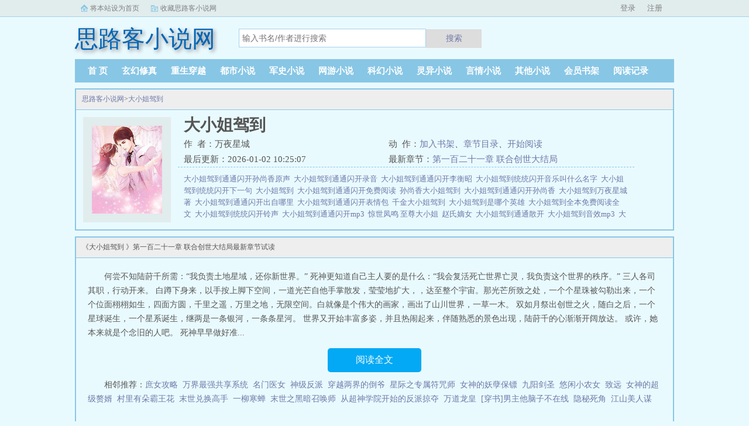

--- FILE ---
content_type: text/html;charset=UTF-8
request_url: http://www.siluke.us/book/425/
body_size: 4227
content:
<!doctype html><html lang='zh'><head><meta http-equiv="content-type" content="text/html;charset=utf-8"><meta name="renderer" content="webkit" /><meta http-equiv="X-UA-Compatible" content="IE=edge,chrome=1"><meta http-equiv="Cache-Control" content="no-cache,must-revalidate" /><meta http-equiv="Cache-Control" content="no-siteapp" /><meta http-equiv="Cache-Control" content="no-transform" /><title>大小姐驾到 小说全文免费阅读_大小姐驾到 (万夜星城)最新更新_思路客小说网</title><meta name="keywords" content="大小姐驾到 ,万夜星城,思路客小说网" /><meta name="description" content="大小姐驾到TXT下载，大小姐驾到是作者万夜星城精心创作的一本非常好看的小说，(www.365book.net)提供免费下载，电子书内容由网友上传，整理而成，大小姐驾到版权属作者或出版社所有，下载后请在24小时之内删除.带着游戏里的极品装备宠物，一朝穿越，她成为陆家最不成器的大小姐。被族人轻视，被喜爱的情人抛弃，被家里偏室暗害，她被剥夺了继承家位的权利，更被分" /><meta http-equiv="mobile-agent" content="format=html5; url=https://www.siluke.us/book/425/" /><link rel="alternate" type="application/vnd.wap.xhtml+xml" media="handheld" href="https://www.siluke.us/book/425/" /><link href="https://www.siluke.us/book/425/" rel="canonical" /><base href="https://www.siluke.us" /><link href="/theme/black//bqg2/css/style.css" rel="stylesheet" type="text/css" /><script>var kdeh2="OAKwL2dfe";var lg_url="https%3A%2F%2Fwww.siluke.us%2Fbook%2F425%2F";</script><script src="/tongji/baidutongji.js"></script><meta property="og:type" content="novel"/><meta property="og:title" content="大小姐驾到 "/><meta property="og:description" content="大小姐驾到TXT下载，大小姐驾到是作者万夜星城精心创作的一本非常好看的小说，(www.365book.net)提供免费下载，电子书内容由网友上传，整理而成，大小姐驾到版权属作者或出版社所有，下载后请在24小时之内删除.带着游戏里的极品装备宠物，一朝穿越，她成为陆家最不成器的大小姐。被族人轻视，被喜爱的情人抛弃，被家里偏室暗害，她被剥夺了继承家位的权利，更被分"/><meta property="og:image" content="/img/425.jpg"/><meta property="og:novel:category" content="网游小说"/><meta property="og:novel:author" content="万夜星城"/><meta property="og:novel:book_name" content="大小姐驾到 "/><meta property="og:novel:read_url" content="https://www.siluke.us/book/425/407235.html"/><meta property="og:url" content="https://www.siluke.us/book/425/"/><meta property="og:novel:status" content="连载中"/><meta property="og:novel:update_time" content="2026-01-02 10:25:07"/><meta property="og:novel:latest_chapter_name" content="第一百二十一章 联合创世大结局"/><meta property="og:novel:latest_chapter_url" content="https://www.siluke.us/book/425/408502.html"/></head><body class="novel_info"><div class="topbar"><div class="topbar-con"><div class="topbar-sethome"><a href="javascript:winSetHP();">将本站设为首页</a></div><div class="topbar-addfavorite"><a href="javascript:winAddFav()">收藏思路客小说网</a></div><div class="topbar-right" id="qs_login"><a href="/login.html?url=https%3A%2F%2Fwww.siluke.us%2Fbook%2F425%2F">用户登录</a></div></div></div><div class="header"><h1 class="logo"><a href="/"><span>思路客小说网</span></a></h1><form id="novel_search" class="search-form" method="post" action="/search.html"><input type="text" class="input-text input-key" name="s" placeholder="输入书名/作者进行搜索"><button type="submit" class="btn-tosearch" form="novel_search" value="submit">搜索</button></form></div><ul class="nav"><li><a href="/">首  页</a></li><li><a href="/fenlei/1_1/">玄幻修真</a></li><li><a href="/fenlei/2_1/">重生穿越</a></li><li><a href="/fenlei/3_1/">都市小说</a></li><li><a href="/fenlei/4_1/">军史小说</a></li><li><a href="/fenlei/5_1/">网游小说</a></li><li><a href="/fenlei/6_1/">科幻小说</a></li><li><a href="/fenlei/7_1/">灵异小说</a></li><li><a href="/fenlei/8_1/">言情小说</a></li><li><a href="/fenlei/9_1/">其他小说</a></li><li><a href="/mybook.html">会员书架</a></li><li><a href="/jilu.html">阅读记录</a></li></ul><div class="container biqunaicc"><div class="row row-detail"><div class="layout layout-col1"><h2 class="layout-tit xs-hidden"><a href="/">思路客小说网</a>&gt;<a href="/book/425/">大小姐驾到</a></h2><div class="detail-box"><div class="imgbox"><img alt="大小姐驾到 " src="/img/425.jpg" /></div><div class="info"><div class="top"><h1>大小姐驾到</h1><div class="fix"><p>作&nbsp;&nbsp;者：万夜星城</p><p class="xs-show">类&nbsp;&nbsp;别：网游小说</p><p class="xs-show">状&nbsp;&nbsp;态：连载中</p><p class="opt"><span class="xs-hidden">动&nbsp;&nbsp;作：</span><a rel="nofollow" href="javascript:addbookcase('https://www.siluke.us/book/425/','425');">加入书架</a><i class="xs-hidden">、</i><a href="/book/425/ml1.html">章节目录</a><i class="xs-hidden">、</i><a href="/book/425/ml1.html">开始阅读</a></p><p>最后更新：2026-01-02 10:25:07 </p><p>最新章节：<a href="/book/425/408502.html">第一百二十一章 联合创世大结局</a></p></div></div><div class="desc xs-hidden"><a href="/info/5539.html">大小姐驾到通通闪开孙尚香原声&nbsp;&nbsp;</a><a href="/info/102937.html">大小姐驾到通通闪开录音&nbsp;&nbsp;</a><a href="/info/5541.html">大小姐驾到通通闪开李衡昭&nbsp;&nbsp;</a><a href="/info/73464.html">大小姐驾到统统闪开音乐叫什么名字&nbsp;&nbsp;</a><a href="/info/5537.html">大小姐驾到统统闪开下一句&nbsp;&nbsp;</a><a href="/info/246597.html">大小姐驾到&nbsp;&nbsp;</a><a href="/info/5538.html">大小姐驾到通通闪开免费阅读&nbsp;&nbsp;</a><a href="/info/57289.html">孙尚香大小姐驾到&nbsp;&nbsp;</a><a href="/info/47850.html">大小姐驾到通通闪开孙尚香&nbsp;&nbsp;</a><a href="/info/47848.html">大小姐驾到万夜星城著&nbsp;&nbsp;</a><a href="/info/209518.html">大小姐驾到通通闪开出自哪里&nbsp;&nbsp;</a><a href="/info/47849.html">大小姐驾到通通闪开表情包&nbsp;&nbsp;</a><a href="/info/128854.html">千金大小姐驾到&nbsp;&nbsp;</a><a href="/info/5535.html">大小姐驾到是哪个英雄&nbsp;&nbsp;</a><a href="/info/305948.html">大小姐驾到全本免费阅读全文&nbsp;&nbsp;</a><a href="/info/206107.html">大小姐驾到统统闪开铃声&nbsp;&nbsp;</a><a href="/info/384157.html">大小姐驾到通通闪开mp3&nbsp;&nbsp;</a><a href="/info/209517.html">惊世凤鸣 至尊大小姐&nbsp;&nbsp;</a><a href="/info/150481.html">赵氏嫡女&nbsp;&nbsp;</a><a href="/info/354098.html">大小姐驾到通通散开&nbsp;&nbsp;</a><a href="/info/98572.html">大小姐驾到音效mp3&nbsp;&nbsp;</a><a href="/info/5533.html">大小姐驾到通通闪开&nbsp;&nbsp;</a><a href="/info/227755.html">大小姐驾到通通闪开英文&nbsp;&nbsp;</a><a href="/info/5540.html">大小姐驾到音效&nbsp;&nbsp;</a><a href="/info/5536.html">大小姐驾到免费阅读全文&nbsp;&nbsp;</a>大小姐驾到TXT下载，大小姐驾到是作者万夜星城精心创作的一本非常好看的小说，(www.365book.net)提供免费下载，电子书内容由网友上传，整理而成，大小姐驾到版权属作者或出版社所有，下载后请在24小时之内删除.带着游戏里的极品装备宠物，一朝穿越，她成为陆家最不成器的大小姐。被族人轻视，被喜爱的情人抛弃，被家里偏室暗害，她被剥夺了继承家位的权利，更被分大小姐驾到</div></div></div></div><div class="layout layout-col1"><h2 class="layout-tit">《大小姐驾到 》第一百二十一章 联合创世大结局最新章节试读</h2><div class="first_txt"><p>何尝不知陆莳千所需：“我负责土地星域，还你新世界。”    死神更知道自己主人要的是什么：“我会复活死亡世界亡灵，我负责这个世界的秩序。”    三人各司其职，行动开来。    白蹲下身来，以手按上脚下空间，一道光芒自他手掌散发，莹莹地扩大，，达至整个宇宙。那光芒所致之处，一个个星珠被勾勒出来，一个个位面栩栩如生，四面方圆，千里之遥，万里之地，无限空间。白就像是个伟大的画家，画出了山川世界，一草一木。    双如月祭出创世之火，随白之后，一个星球诞生，一个星系诞生，继两是一条银河，一条条星河。    世界又开始丰富多姿，并且热闹起来，伴随熟悉的景色出现，陆莳千的心渐渐开阔放达。    或许，她本来就是个念旧的人吧。    死神早早做好准...</p><a href="/book/425/ml1.html" class="btn-mulu">阅读全文</a><p>相邻推荐：<a href="/book/423/">庶女攻略</a>&nbsp;&nbsp;<a href="/book/415/">万界最强共享系统</a>&nbsp;&nbsp;<a href="/book/414/">名门医女</a>&nbsp;&nbsp;<a href="/book/422/">神级反派</a>&nbsp;&nbsp;<a href="/book/411/">穿越两界的倒爷</a>&nbsp;&nbsp;<a href="/book/409/">星际之专属符咒师</a>&nbsp;&nbsp;<a href="/book/412/">女神的妖孽保镖</a>&nbsp;&nbsp;<a href="/book/417/">九阳剑圣</a>&nbsp;&nbsp;<a href="/book/417/">悠闲小农女</a>&nbsp;&nbsp;<a href="/book/408/">致远</a>&nbsp;&nbsp;<a href="/book/416/">女神的超级赘婿</a>&nbsp;&nbsp;<a href="/book/413/">村里有朵霸王花</a>&nbsp;&nbsp;<a href="/book/405/">末世兑换高手</a>&nbsp;&nbsp;<a href="/book/410/">一柳寒蝉</a>&nbsp;&nbsp;<a href="/book/407/">末世之黑暗召唤师</a>&nbsp;&nbsp;<a href="/book/418/">从超神学院开始的反派掠夺</a>&nbsp;&nbsp;<a href="/book/419/">万道龙皇</a>&nbsp;&nbsp;<a href="/book/406/">[穿书]男主他脑子不在线</a>&nbsp;&nbsp;<a href="/book/420/">隐秘死角</a>&nbsp;&nbsp;<a href="/book/421/">江山美人谋</a>&nbsp;&nbsp;</p></div></div></div><div class="row row-section"><div class="layout layout-col1"><h2 class="layout-tit">《大小姐驾到 》最新章节</h2><ul class="section-list fix"><li><a href="/book/425/408502.html">第一百二十一章 联合创世大结局</a></li><li><a href="/book/425/408498.html">第一百二十章 绝不发生第二次二更</a></li><li><a href="/book/425/408495.html">第一百一十九章 白VS米修亚一更</a></li><li><a href="/book/425/408491.html">第一百一十八章 爱如潮水二更</a></li><li><a href="/book/425/408487.html">第一百一十七章 bao躁朱雀一更</a></li><li><a href="/book/425/408483.html">第一百一十六章 竹韵雅音</a></li><li><a href="/book/425/408480.html">第一百一十五章 血如红</a></li><li><a href="/book/425/408477.html">第一百一十四章 镜一更</a></li></ul></div></div><div class="row row-section"><h2 class="layout-tit">已完结热门小说推荐</h2><div class="layout layout-col3"><div class="item"><div class="image"><a href="/book/0/"><img style="min-height:120px;"  src="/img/0.jpg" alt=""></a></div><dl><dt><span></span><a href="/book/0/"></a></dt><dd style="height:90px"><a href="/book/0/" style="color: #555">...</a></dd></dl></div><div class="item"><div class="image"><a href="/book/0/"><img style="min-height:120px;"  src="/img/0.jpg" alt=""></a></div><dl><dt><span></span><a href="/book/0/"></a></dt><dd style="height:90px"><a href="/book/0/" style="color: #555">...</a></dd></dl></div><div class="item"><div class="image"><a href="/book/0/"><img style="min-height:120px;"  src="/img/0.jpg" alt=""></a></div><dl><dt><span></span><a href="/book/0/"></a></dt><dd style="height:90px"><a href="/book/0/" style="color: #555">...</a></dd></dl></div><div class="item"><div class="image"><a href="/book/0/"><img style="min-height:120px;"  src="/img/0.jpg" alt=""></a></div><dl><dt><span></span><a href="/book/0/"></a></dt><dd style="height:90px"><a href="/book/0/" style="color: #555">...</a></dd></dl></div><div class="item"><div class="image"><a href="/book/0/"><img style="min-height:120px;"  src="/img/0.jpg" alt=""></a></div><dl><dt><span></span><a href="/book/0/"></a></dt><dd style="height:90px"><a href="/book/0/" style="color: #555">...</a></dd></dl></div><div class="item"><div class="image"><a href="/book/0/"><img style="min-height:120px;"  src="/img/0.jpg" alt=""></a></div><dl><dt><span></span><a href="/book/0/"></a></dt><dd style="height:90px"><a href="/book/0/" style="color: #555">...</a></dd></dl></div></div></div></div><div class="footer" id="footer"><div class="pc-footer"><p>本站所有小说为转载作品，所有章节均由网友上传，转载至本站只是为了宣传本书让更多读者欣赏。</p><p>Copyright &#169; <a href="https://www.siluke.us">思路客小说网</a> All Rights Reserved. <a href="/sitemap.xml">网站地图</a></p></div></div><div id='shuqian'></div><script src="/theme/black//bqg2/js/jquery.min.js"></script><script src="/theme/black//bqg2/js/common.js"></script></body></html>